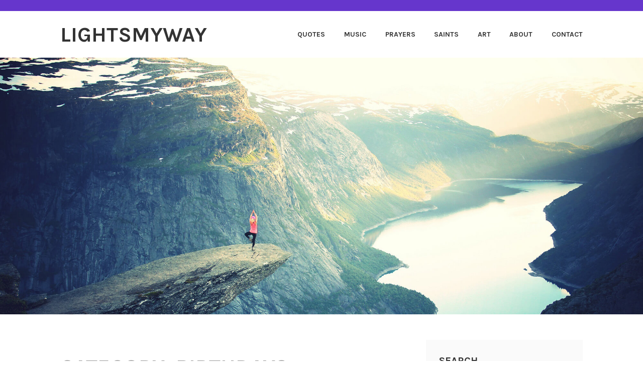

--- FILE ---
content_type: text/html; charset=UTF-8
request_url: https://lightsmyway.com/wp-admin/admin-ajax.php
body_size: -63
content:
38690.5b922f494ed8b0c4da17f7d8bfdfb4c5